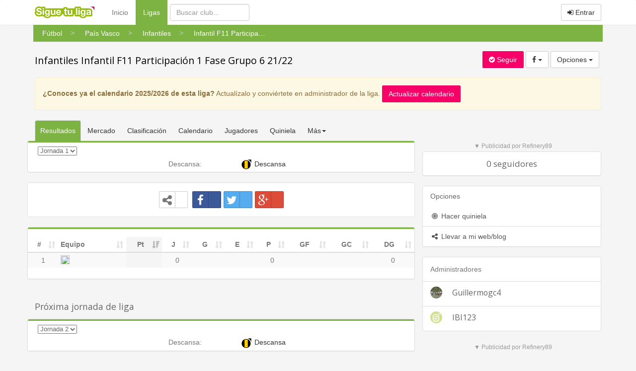

--- FILE ---
content_type: text/html
request_url: https://www.siguetuliga.com/base/liga/pais-vasco-infantiles-infantil-f11-participacion-1-fase-grupo-6-2122
body_size: 7611
content:
    <!DOCTYPE html PUBLIC "-//W3C//DTD XHTML 1.0 Transitional//EN" "http://www.w3.org/TR/xhtml1/DTD/xhtml1-transitional.dtd">
    <html xmlns="http://www.w3.org/1999/xhtml" lang="es" xml:lang="es" ng-app="app">
    <head>
    <meta charset="utf-8">
    <meta http-equiv="X-UA-Compatible" content="IE=edge">
    <meta name="viewport" content="width=device-width, initial-scale=1">
        <meta http-equiv="Content-Language" content="es" />
    <meta http-equiv="content-type" content="text/html; charset=UTF-8"/>
        <meta name="description" content="Resultados de Infantiles Infantil F11 Participación 1 Fase Grupo 6 21/22 de País Vasco, temporada 2023/2024. Resultados online, clasificación y calendario. Información sobre los equipos de Infantiles Infantil F11 Participación 1 Fase Grupo 6 21/22" />
    <meta name="keywords" content="resultados de futbol, resultados de baloncesto, resultados de balonmano, clasificaciones de futbol,clasificaciones de baloncesto, clasificaciones de balonmano, futbol regional, futbol aficionado,futbol amateur, futbol modesto, futbol base, futbol femenino, futbol sala, baloncesto regional,baloncesto amateur, baloncesto aficionado, balonmano regional, balonmano amateur, balonmano aficionado,tercera division, primera autonomica, segunda autonomica, tercera autonomica, peñas, veteranos, futbol,resultados, goles, campos, terrenos de juego, jugadores, plantillas" />
    <meta name="title" content="Infantiles Infantil F11 Participación 1 Fase Grupo 6 21/22" />
    <meta http-equiv="Content-Style-Type" content="text/css" />
    <meta name="google-play-app" content="app-id=com.siguetuliga.mobile" />
    <meta name="apple-itunes-app" content="app-id=524888761">
    <meta name="inmobi-site-verification" content="e5debea82ab248e03ff3b17c42e87392" />
    <meta property="og:title" content="Infantiles Infantil F11 Participación 1 Fase Grupo 6 21/22" />
    <meta property="og:site_name" content="Siguetuliga" />
    <meta property="og:image" content="https://s3-eu-west-1.amazonaws.com/static.siguetuliga.com/images/twitter-siguetuliga.png" />
    <meta property="og:description" content="Resultados de Infantiles Infantil F11 Participación 1 Fase Grupo 6 21/22 de País Vasco, temporada 2023/2024. Resultados online, clasificación y calendario. Información sobre los equipos de Infantiles Infantil F11 Participación 1 Fase Grupo 6 21/22" />
    <meta property="og:type" content="article" />
    <meta name="twitter:card" content="summary_large_image" />
    <meta name="twitter:site" content="@siguetuliga" />
    <meta name="twitter:title" content="Infantiles Infantil F11 Participación 1 Fase Grupo 6 21/22" />
    <meta name="twitter:description" content="Resultados de Infantiles Infantil F11 Participación 1 Fase Grupo 6 21/22 de País Vasco, temporada 2023/2024. Resultados online, clasificación y calendario. Información sobre los equipos de Infantiles Infantil F11 Participación 1 Fase Grupo 6 21/22" />
    <meta name="twitter:image:src" content="https://s3-eu-west-1.amazonaws.com/static.siguetuliga.com/images/twitter-siguetuliga.png" />
    <meta name="publisuites-verify-code" content="aHR0cDovL3d3dy5zaWd1ZXR1bGlnYS5jb20=" />

    <link rel="image_src" href="https://s3-eu-west-1.amazonaws.com/static.siguetuliga.com/html/img/logotipo.png" />
    <link rel="shortcut icon" href="https://s3-eu-west-1.amazonaws.com/static.siguetuliga.com/html/img/favicon.ico" />

    <!-- Bootstrap CSS personalizado -->
    <link href="https://maxcdn.bootstrapcdn.com/bootstrap/3.3.4/css/bootstrap.min.css" rel="stylesheet">
    <link href="https://maxcdn.bootstrapcdn.com/font-awesome/4.3.0/css/font-awesome.min.css" rel="stylesheet">
    <link href="https://www.siguetuliga.com/html_bootstrap/css/diseno.0.0.69.min.css" rel="stylesheet" type="text/css" media="screen">

    <meta name="mobile-web-app-capable" content="yes">
    <meta name="apple-mobile-web-app-capable" content="yes">
    <meta name="application-name" content="Siguetuliga">
    <meta name="apple-mobile-web-app-title" content="Siguetuliga">
    <meta name="theme-color" content="#fff">
    <meta name="msapplication-navbutton-color" content="#fff">
    <meta name="apple-mobile-web-app-status-bar-style" content="black-translucent">
    <meta name="msapplication-starturl" content="/">
    <meta name="viewport" content="width=device-width, initial-scale=1, shrink-to-fit=no">

    <link rel="icon" sizes="256x256">
    <link rel="apple-touch-icon" sizes="256x256">

    <!-- HTML5 shim and Respond.js for IE8 support of HTML5 elements and media queries -->
    <!--[if lt IE 9]>
      <script src="https://oss.maxcdn.com/html5shiv/3.7.2/html5shiv.min.js"></script>
      <script src="https://oss.maxcdn.com/respond/1.4.2/respond.min.js"></script>
    <![endif]-->

    <title>Infantiles Infantil F11 Participación 1 Fase Grupo 6 21/22</title>
                    <script>var adKeyword="gCat=liga;gName=ver;";</script>
            	                    <script async src="https://tags.refinery89.com/siguetuliga.js"></script>
                </head>
    <body>
                            <script src="http://adsby.publicidad.net/ads/86776_3.js"></script>
                    
        <input type="hidden" id="baseOModesto" value="base" />
        <input type="hidden" id="bM" value="b">
        
    <nav class="navbar navbar-default">
      <div class="container divCabecera">
        <div class="col-xs-12">
          <!-- Brand and toggle get grouped for better mobile display -->
          <div class="navbar-header">
            <button type="button" style="margin-right: 5px!important;" class="navbar-toggle collapsed" data-toggle="collapse" data-target="#menu-navbar">
              <span class="sr-only">Menu</span>
              <span class="icon-bar"></span>
              <span class="icon-bar"></span>
              <span class="icon-bar"></span>
            </button>
            <button type="button" style="margin-right: 5px!important;" class="navbar-toggle collapsed" data-toggle="collapse" data-target="#buscar-navbar">
              <span class="sr-only">Buscar</span>
              <i class="fa fa-search"></i>
            </button>
                            <button type="button" style="margin-right: 5px!important;" class="navbar-toggle collapsed " data-toggle="collapse" data-target="#usuario-navbar">
                  <span class="sr-only">Usuario</span>
                                      <i class="fa fa-user"></i>
                                  </button>
                        <a class="navbar-brand" href="https://www.siguetuliga.com"><img class="logo" src="https://www.siguetuliga.com/stl/app/assets/images//logos/stl_logo.svg" alt="siguetuliga" title="Siguetuliga" /></a>
          </div>

          <!-- Collect the nav links, forms, and other content for toggling -->
                      <ul class="navbar-opcionesMenu collapse navbar-collapse nav navbar-nav" id="menu-navbar" style="margin-left: 20px;">
              <li ><a href="https://www.siguetuliga.com">Inicio</a></li>
              <li  class="active" ><a href="https://www.siguetuliga.com/futbol-espana">Ligas <span class="sr-only">(current)</span></a></li>
            </ul>
            <form class="navbar-buscador collapse navbar-collapse navbar-form navbar-left" role="search" id="buscar-navbar">
              <div class="form-group">
                <input type="text" class="form-control buscadorCabecera buscadorGeneral" placeholder="Buscar club...">
              </div>
            </form>
            <ul class="collapse navbar-collapse nav navbar-nav navbar-right" id="usuario-navbar">
                              <li class="hidden-xs">
                  <p class="navbar-btn">
                                        <a href="https://www.siguetuliga.com/login" class="btn btn-default navbar-btn" onclick="ga('send', 'event', 'login','BotonEntrar');" rel="nofollow"><i class="fa fa-sign-in"></i> Entrar</a>
                    <!-- <a href="https://www.siguetuliga.com/registro" class="btn btn-default navbar-btn hidden-sm " onclick="ga('send', 'event', 'login','BotonRegistrarse');" rel="nofollow"><i class="fa fa-user-plus"></i> Registrarse</a> -->
                  </p>
                </li>
                <li class="visible-xs-block">
                  <ul class="list-group">
                    <a href="https://www.siguetuliga.com/index.php?s=principalLoginTwitterFacebook&amp;url=login&amp;red=facebook" class="list-group-item" rel="nofollow"><i class="fa fa-facebook fa-fw"></i> Iniciar sesi&oacute;n con Facebook</a>
                    <a href="https://www.siguetuliga.com/index.php?s=principalLoginTwitterFacebook&amp;url=login&amp;red=twitter" class="list-group-item" rel="nofollow"><i class="fa fa-twitter fa-fw"></i> Iniciar sesi&oacute;n con Twitter</a>
                    <a href="https://www.siguetuliga.com/login" onclick="ga('send', 'event', 'login','BotonEntrar');" class="list-group-item" rel="nofollow"><i class="fa fa-sign-in fa-fw"></i> Entrar con Nick o Mail</a>
                    <!-- <a href="https://www.siguetuliga.com/registro" onclick="ga('send', 'event', 'login','BotonRegistrarse');" class="list-group-item" rel="nofollow"><i class="fa fa-user-plus fa-fw"></i> Registrarse</a> -->
                  </ul>
                </li>
                          </ul>


            

          </div>
                </div><!-- /.container-fluid -->
    </nav>

        <div class="container containerPrincipal">
                        <div class="row">
              <div class="divMigaDePan col-xs-12">
                <!-- Miga de pan -->
                <div class="scroller scroller-left hidden-md hidden-lg"><</div>
                <div class="scroller scroller-right hidden-md hidden-lg">></div>
                <div class="wrapper">
                    <ol class="breadcrumb bg-green-600 list">
                                                    <li>
                                <a href="https://www.siguetuliga.com/futbol-espana" class="btn btn-link visible-xs-inline-block visible-sm-inline-block"><span class="linkMigaDePan">Fútbol</span></a>
                                <div class="hidden-xs hidden-sm btn-group dropdown-migaDePan">
                                    <a href="https://www.siguetuliga.com/futbol-espana" class="btn btn-link"><span class="linkMigaDePan">Fútbol</span></a>
                                                                                <ul class="dropdown-menu" role="menu">
                                                                                                            <li  class="active"><a href="https://www.siguetuliga.com/futbol-espana"><img src="https://s3-eu-west-1.amazonaws.com/static.siguetuliga.com/html/img/banderas/deporte-futbol.png"> Fútbol</a></li>
                                                                                                                        <li ><a href="https://www.siguetuliga.com/futbol-sala-espana"><img src="https://s3-eu-west-1.amazonaws.com/static.siguetuliga.com/html/img/banderas/deporte-futsal.png"> Fútbol Sala</a></li>
                                                                                                                        <li ><a href="https://www.siguetuliga.com/baloncesto-espana"><img src="https://s3-eu-west-1.amazonaws.com/static.siguetuliga.com/html/img/banderas/deporte-baloncesto.png"> Baloncesto</a></li>
                                                                                                                        <li ><a href="https://www.siguetuliga.com/balonmano-espana"><img src="https://s3-eu-west-1.amazonaws.com/static.siguetuliga.com/html/img/banderas/deporte-balonmano.png"> Balonmano</a></li>
                                                                                                                        <li ><a href="https://www.siguetuliga.com/hockey-espana"><img src="https://s3-eu-west-1.amazonaws.com/static.siguetuliga.com/html/img/banderas/deporte-hockey.png"> Hockey</a></li>
                                                                                                                        <li ><a href="https://www.siguetuliga.com/waterpolo-espana"><img src="https://s3-eu-west-1.amazonaws.com/static.siguetuliga.com/html/img/banderas/deporte-waterpolo.png"> Waterpolo</a></li>
                                                                                                                        <li ><a href="https://www.siguetuliga.com/futbol-gaelico-espana"><img src="https://s3-eu-west-1.amazonaws.com/static.siguetuliga.com/html/img/banderas/deporte-futbol-gaelico.png"> Fútbol Gaélico</a></li>
                                                                                                                        <li ><a href="https://www.siguetuliga.com/bolos-celtas-espana"><img src="https://s3-eu-west-1.amazonaws.com/static.siguetuliga.com/html/img/banderas/deporte-bolos-celtas.png"> Bolos Celtas</a></li>
                                                                                                                        <li ><a href="https://www.siguetuliga.com/esports"><img src="https://s3-eu-west-1.amazonaws.com/static.siguetuliga.com/html/img/banderas/deporte-videojuegos.png"> eSports</a></li>
                                                                                                        </ul>
                                                                        </div>
                            </li>
                                                        <li>
                                <a href="https://www.siguetuliga.com/region/pais-vasco" class="btn btn-link visible-xs-inline-block visible-sm-inline-block"><span class="linkMigaDePan">País Vasco</span></a>
                                <div class="hidden-xs hidden-sm btn-group dropdown-migaDePan">
                                    <a href="https://www.siguetuliga.com/region/pais-vasco" class="btn btn-link"><span class="linkMigaDePan">País Vasco</span></a>
                                                                                <ul class="dropdown-menu" role="menu">
                                                                                                            <li ><a href="https://www.siguetuliga.com/region/nacional"><img src="https://s3-eu-west-1.amazonaws.com/static.siguetuliga.com/html/img/banderas/es.png"> Nacional</a></li>
                                                                                                                        <li ><a href="https://www.siguetuliga.com/region/galicia"><img src="https://s3-eu-west-1.amazonaws.com/static.siguetuliga.com/html/img/banderas/galicia.png"> Galicia</a></li>
                                                                                                                        <li ><a href="https://www.siguetuliga.com/region/asturias"><img src="https://s3-eu-west-1.amazonaws.com/static.siguetuliga.com/html/img/banderas/asturias.png"> Asturias</a></li>
                                                                                                                        <li ><a href="https://www.siguetuliga.com/region/cantabria"><img src="https://s3-eu-west-1.amazonaws.com/static.siguetuliga.com/html/img/banderas/cantabria.png"> Cantabria</a></li>
                                                                                                                        <li  class="active"><a href="https://www.siguetuliga.com/region/pais-vasco"><img src="https://s3-eu-west-1.amazonaws.com/static.siguetuliga.com/html/img/banderas/pais-vasco.png"> País Vasco</a></li>
                                                                                                                        <li ><a href="https://www.siguetuliga.com/region/cataluna"><img src="https://s3-eu-west-1.amazonaws.com/static.siguetuliga.com/html/img/banderas/cataluna.png"> Cataluña</a></li>
                                                                                                                        <li ><a href="https://www.siguetuliga.com/region/comunidad-valenciana"><img src="https://s3-eu-west-1.amazonaws.com/static.siguetuliga.com/html/img/banderas/valencia.png"> Comunidad Valenciana</a></li>
                                                                                                                        <li ><a href="https://www.siguetuliga.com/region/madrid"><img src="https://s3-eu-west-1.amazonaws.com/static.siguetuliga.com/html/img/banderas/madrid.png"> Madrid</a></li>
                                                                                                                        <li ><a href="https://www.siguetuliga.com/region/castilla-y-leon"><img src="https://s3-eu-west-1.amazonaws.com/static.siguetuliga.com/html/img/banderas/castilla-leon.png"> Castilla y León</a></li>
                                                                                                                        <li ><a href="https://www.siguetuliga.com/region/andalucia"><img src="https://s3-eu-west-1.amazonaws.com/static.siguetuliga.com/html/img/banderas/andalucia.png"> Andalucía</a></li>
                                                                                                                        <li ><a href="https://www.siguetuliga.com/region/baleares"><img src="https://s3-eu-west-1.amazonaws.com/static.siguetuliga.com/html/img/banderas/baleares.png"> Baleares</a></li>
                                                                                                                        <li ><a href="https://www.siguetuliga.com/region/canarias"><img src="https://s3-eu-west-1.amazonaws.com/static.siguetuliga.com/html/img/banderas/canarias.png"> Canarias</a></li>
                                                                                                                        <li ><a href="https://www.siguetuliga.com/region/region-de-murcia"><img src="https://s3-eu-west-1.amazonaws.com/static.siguetuliga.com/html/img/banderas/murcia.png"> Región de Murcia</a></li>
                                                                                                                        <li ><a href="https://www.siguetuliga.com/region/extremadura"><img src="https://s3-eu-west-1.amazonaws.com/static.siguetuliga.com/html/img/banderas/extremadura.png"> Extremadura</a></li>
                                                                                                                        <li ><a href="https://www.siguetuliga.com/region/navarra"><img src="https://s3-eu-west-1.amazonaws.com/static.siguetuliga.com/html/img/banderas/navarra.png"> Navarra</a></li>
                                                                                                                        <li ><a href="https://www.siguetuliga.com/region/la-rioja"><img src="https://s3-eu-west-1.amazonaws.com/static.siguetuliga.com/html/img/banderas/rioja.png"> La Rioja</a></li>
                                                                                                                        <li ><a href="https://www.siguetuliga.com/region/aragon"><img src="https://s3-eu-west-1.amazonaws.com/static.siguetuliga.com/html/img/banderas/aragon.png"> Aragón</a></li>
                                                                                                                        <li ><a href="https://www.siguetuliga.com/region/castilla-la-mancha"><img src="https://s3-eu-west-1.amazonaws.com/static.siguetuliga.com/html/img/banderas/castilla-la-mancha.png"> Castilla la Mancha</a></li>
                                                                                                        </ul>
                                                                        </div>
                            </li>
                                                        <li>
                                <a href="https://www.siguetuliga.com/categoria/futbol-pais-vasco-infantiles" class="btn btn-link visible-xs-inline-block visible-sm-inline-block"><span class="linkMigaDePan">Infantiles</span></a>
                                <div class="hidden-xs hidden-sm btn-group dropdown-migaDePan">
                                    <a href="https://www.siguetuliga.com/categoria/futbol-pais-vasco-infantiles" class="btn btn-link"><span class="linkMigaDePan">Infantiles</span></a>
                                                                                <ul class="dropdown-menu" role="menu">
                                                                                                            <li ><a href="https://www.siguetuliga.com/categoria/tercera-division-27">Tercera División</a></li>
                                                                                                                        <li ><a href="https://www.siguetuliga.com/categoria/division-de-honor">División de Honor</a></li>
                                                                                                                        <li ><a href="https://www.siguetuliga.com/categoria/preferente-187">Preferente</a></li>
                                                                                                                        <li ><a href="https://www.siguetuliga.com/categoria/primera-regional-189">Primera Regional</a></li>
                                                                                                                        <li ><a href="https://www.siguetuliga.com/categoria/segunda-regional-191">Segunda Regional</a></li>
                                                                                                                        <li ><a href="https://www.siguetuliga.com/categoria/tercera-regional-192">Tercera Regional</a></li>
                                                                                                                        <li ><a href="https://www.siguetuliga.com/categoria/futbol-pais-vasco-juveniles">Juveniles</a></li>
                                                                                                                        <li ><a href="https://www.siguetuliga.com/categoria/futbol-pais-vasco-cadetes">Cadetes</a></li>
                                                                                                                        <li  class="active"><a href="https://www.siguetuliga.com/categoria/futbol-pais-vasco-infantiles">Infantiles</a></li>
                                                                                                                        <li ><a href="https://www.siguetuliga.com/categoria/futbol-pais-vasco-alevines">Alevines</a></li>
                                                                                                                        <li ><a href="https://www.siguetuliga.com/categoria/futbol-pais-vasco-benjamines">Benjamines</a></li>
                                                                                                                        <li ><a href="https://www.siguetuliga.com/categoria/futbol-pais-vasco-prebenjamines">Prebenjamines</a></li>
                                                                                                                        <li ><a href="https://www.siguetuliga.com/categoria/futbol-pais-vasco-biberones">Biberones</a></li>
                                                                                                                        <li ><a href="https://www.siguetuliga.com/categoria/futbol-pais-vasco-femenino">Femenino</a></li>
                                                                                                                        <li ><a href="https://www.siguetuliga.com/categoria/futbol-pais-vasco-otras-ligas">Otras Ligas</a></li>
                                                                                                        </ul>
                                                                        </div>
                            </li>
                                                        <li>
                                <a href="https://www.siguetuliga.com/base/liga/pais-vasco-infantiles-infantil-f11-participacion-1-fase-grupo-6-2122" class="btn btn-link visible-xs-inline-block visible-sm-inline-block"><span class="linkMigaDePan">Infantil F11 Participación 1 ... </span></a>
                                <div class="hidden-xs hidden-sm btn-group dropdown-migaDePan">
                                    <a href="https://www.siguetuliga.com/base/liga/pais-vasco-infantiles-infantil-f11-participacion-1-fase-grupo-6-2122" class="btn btn-link"><span class="linkMigaDePan">Infantil F11 Participación 1 ... </span></a>
                                                                                <ul class="dropdown-menu" role="menu">
                                                                                            </ul>
                                                                        </div>
                            </li>
                                                </ol>
                </div>
              </div>
            </div>
                        <div id="pnetMpuCont"></div>
                <div id="clearfix"></div>
                  <div class="row">
                    <div class="col-xs-12 col-sm-6 col-md-7"><h1 class="xs-tituloLiga"><a href="https://www.siguetuliga.com/base/liga/pais-vasco-infantiles-infantil-f11-participacion-1-fase-grupo-6-2122">Infantiles Infantil F11 Participación 1 Fase Grupo 6 21/22</a></h1></div>
          <div id="variablesDeFans" class="col-xs-12 col-sm-6 col-md-5 text-right well wellSeguirLiga xs-botonesLiga variablesDeFans">
              <input type="hidden" id="id" value="6068" />
              <input type="hidden" id="tipo" value="league" />
              <input type="hidden" id="numeroSeguidores" value="" />
            <a class="btn hacerseFan botonSeguirLiga btn-primary"><i id="icono" class="fa fa-check-circle"></i> <span id="texto">Seguir</span></a>
            		<div class="btn-group hidden-xs">
	        <button type="button" class="btn btn-default dropdown-toggle" data-toggle="dropdown" aria-expanded="false" aria-haspopup="true">
	          <i class="fa fa-facebook"></i>&nbsp<span class="caret"></span>
	        </button>
	        <ul class="dropdown-menu" role="menu">
	        	<li><a rel="nofollow" href="https://www.facebook.com/sharer/sharer.php?u=https://www.siguetuliga.com/base/liga/pais-vasco-infantiles-infantil-f11-participacion-1-fase-grupo-6-2122" target="_blank" title=" Compartir en Facebook" alt=" Compartir en Facebook" onclick="javascript:ga('send', 'event', 'outbound-liga','facebook', 'https://www.siguetuliga.com/base/liga/pais-vasco-infantiles-infantil-f11-participacion-1-fase-grupo-6-2122');"><i class="fa fa-facebook fa-fw"></i> Compartir en Facebook</a></li><li><a rel="nofollow" href="http://twitter.com/share?text=Infantiles Infantil F11 Participación 1 Fase Grupo 6 21/22&url=https://www.siguetuliga.com/base/liga/pais-vasco-infantiles-infantil-f11-participacion-1-fase-grupo-6-2122&hashtags=siguetuliga" target="_blank" title=" Compartir en Twitter" alt=" Compartir en Twitter" onclick="javascript:ga('send', 'event', 'outbound-liga','twitter', 'https://www.siguetuliga.com/base/liga/pais-vasco-infantiles-infantil-f11-participacion-1-fase-grupo-6-2122');"><i class="fa fa-twitter fa-fw"></i> Compartir en Twitter</a></li><li><a rel="nofollow" href="https://plus.google.com/share?url=https://www.siguetuliga.com/base/liga/pais-vasco-infantiles-infantil-f11-participacion-1-fase-grupo-6-2122?utm_source=gplus&utm_medium=botones&utm_campaign=buttons" target="_blank" title=" Compartir en Google+" alt=" Compartir en Google+" onclick="javascript:ga('send', 'event', 'outbound-liga','googlePlus', 'https://www.siguetuliga.com/base/liga/pais-vasco-infantiles-infantil-f11-participacion-1-fase-grupo-6-2122');"><i class="fa fa-google-plus fa-fw"></i> Compartir en Google+</a></li>	        </ul>
      	</div>
      	<div class="btn-group visible-xs-inline-block">
            <button type="button" class="btn btn-default dropdown-toggle" data-toggle="dropdown" aria-expanded="false" aria-haspopup="true">
              <i class="fa fa-whatsapp"></i> <i class="fa fa-facebook"></i>&nbsp;<span class="caret"></span>
            </button>
            <ul class="dropdown-menu dropdown-menu-left" role="menu">
              <li><a rel="nofollow" href="https://www.facebook.com/sharer/sharer.php?u=https://www.siguetuliga.com/base/liga/pais-vasco-infantiles-infantil-f11-participacion-1-fase-grupo-6-2122" target="_blank" title=" Compartir en Facebook" alt=" Compartir en Facebook" onclick="javascript:ga('send', 'event', 'outbound-liga','facebook', 'https://www.siguetuliga.com/base/liga/pais-vasco-infantiles-infantil-f11-participacion-1-fase-grupo-6-2122');"><i class="fa fa-facebook fa-fw"></i> Compartir en Facebook</a></li><li><a rel="nofollow" href="http://twitter.com/share?text=Infantiles Infantil F11 Participación 1 Fase Grupo 6 21/22&url=https://www.siguetuliga.com/base/liga/pais-vasco-infantiles-infantil-f11-participacion-1-fase-grupo-6-2122&hashtags=siguetuliga" target="_blank" title=" Compartir en Twitter" alt=" Compartir en Twitter" onclick="javascript:ga('send', 'event', 'outbound-liga','twitter', 'https://www.siguetuliga.com/base/liga/pais-vasco-infantiles-infantil-f11-participacion-1-fase-grupo-6-2122');"><i class="fa fa-twitter fa-fw"></i> Compartir en Twitter</a></li><li><a rel="nofollow" href="https://plus.google.com/share?url=https://www.siguetuliga.com/base/liga/pais-vasco-infantiles-infantil-f11-participacion-1-fase-grupo-6-2122?utm_source=gplus&utm_medium=botones&utm_campaign=buttons" target="_blank" title=" Compartir en Google+" alt=" Compartir en Google+" onclick="javascript:ga('send', 'event', 'outbound-liga','googlePlus', 'https://www.siguetuliga.com/base/liga/pais-vasco-infantiles-infantil-f11-participacion-1-fase-grupo-6-2122');"><i class="fa fa-google-plus fa-fw"></i> Compartir en Google+</a></li>            </ul>
		</div>
		            <div class="btn-group">
              <button type="button" class="btn btn-default dropdown-toggle" data-toggle="dropdown" aria-expanded="false"> Opciones <span class="caret"></span></button>
              <ul class="dropdown-menu" role="menu">
                <li><a href="https://www.siguetuliga.com/base/quiniela/pais-vasco-infantiles-infantil-f11-participacion-1-fase-grupo-6-2122/formulario-pronostico"><i class="fa fa-bullseye fa-fw"></i> Hacer quiniela</a></li>
                <li role="separator" class="divider"></li>
                                  <li><a href="https://www.siguetuliga.com/base/widgets/pais-vasco-infantiles-infantil-f11-participacion-1-fase-grupo-6-2122/resultados"><i class="fa fa-share-alt fa-fw"></i> Llevar a mi web/blog</a></li>
                                <li class="disabled"><a href="https://www.siguetuliga.com/base/liga/pais-vasco-infantiles-infantil-f11-participacion-1-fase-grupo-6-2122/administrar"><i class="fa fa-gears fa-fw"></i> Administrar liga</a></li>
              </ul>
            </div>
          </div>
      </div>
              <div class="row">
          <div class="col-xs-12">
            <div class="alert alert-warning" role="alert"> <strong>¿Conoces ya el calendario 2025/2026 de esta liga?</strong> Actual&iacute;zalo y convi&eacute;rtete en administrador de la liga.  <a href="https://www.siguetuliga.com/base/liga/pais-vasco-infantiles-infantil-f11-participacion-1-fase-grupo-6-2122/nueva-liga" class="btn btn-primary"> Actualizar calendario</a> </div>
          </div>
        </div>
    
<div class="row">

            <div class="col-xs-12 col-md-8">
              <div class="row">
    <div class="col-xs-12">
      <ul class="nav nav-tabs navSeccionesLiga">
                  <li role="presentation" class="active"><a href="https://www.siguetuliga.com/base/liga/pais-vasco-infantiles-infantil-f11-participacion-1-fase-grupo-6-2122">Resultados</a></li>
          <li role="presentation" class=""><a href="https://www.siguetuliga.com/base/liga/pais-vasco-infantiles-infantil-f11-participacion-1-fase-grupo-6-2122/mercado">Mercado</a></li>
        <li role="presentation" class="hidden-xs "><a href="https://www.siguetuliga.com/base/liga/pais-vasco-infantiles-infantil-f11-participacion-1-fase-grupo-6-2122/clasificacion">Clasificaci&oacute;n</a></li>        <li role="presentation" class="hidden-xs "><a href="https://www.siguetuliga.com/base/liga/pais-vasco-infantiles-infantil-f11-participacion-1-fase-grupo-6-2122/calendario">Calendario</a></li>
        <li role="presentation" class="hidden-xs "><a href="https://www.siguetuliga.com/base/liga/pais-vasco-infantiles-infantil-f11-participacion-1-fase-grupo-6-2122/jugadores">Jugadores</a></li>
        <li role="presentation" class="hidden-xs "><a href="https://www.siguetuliga.com/base/quiniela/pais-vasco-infantiles-infantil-f11-participacion-1-fase-grupo-6-2122/ver-liga">Quiniela</a></li>        <li role="presentation" class="hidden-xs dropdown">
          <a class="dropdown-toggle" data-toggle="dropdown" href="https://www.siguetuliga.com/base/liga/pais-vasco-infantiles-infantil-f11-participacion-1-fase-grupo-6-2122" role="button" aria-expanded="false">M&aacute;s<span class="caret"></span> </a>
          <ul class="dropdown-menu" role="menu">
            <li class=""><a href="https://www.siguetuliga.com/base/liga/pais-vasco-infantiles-infantil-f11-participacion-1-fase-grupo-6-2122/articulos">Art&iacute;culos</a></li>
            <li class=""><a href="https://www.siguetuliga.com/base/liga/pais-vasco-infantiles-infantil-f11-participacion-1-fase-grupo-6-2122/campos-de-liga">Campos</a></li>
            <li class=""><a href="https://www.siguetuliga.com/base/liga/pais-vasco-infantiles-infantil-f11-participacion-1-fase-grupo-6-2122/actividad-de-liga">Actividad</a></li>
          </ul>
        </li>
        <li role="presentation" class="visible-xs-block dropdown">
          <a class="dropdown-toggle" data-toggle="dropdown" href="https://www.siguetuliga.com/base/liga/pais-vasco-infantiles-infantil-f11-participacion-1-fase-grupo-6-2122" role="button" aria-expanded="false">Secciones<span class="caret"></span> </a>
          <ul class="dropdown-menu" role="menu">
            <li><a class="" href="https://www.siguetuliga.com/base/liga/pais-vasco-infantiles-infantil-f11-participacion-1-fase-grupo-6-2122/clasificacion">Clasificaci&oacute;n</a></li>            <li class=""><a href="https://www.siguetuliga.com/base/liga/pais-vasco-infantiles-infantil-f11-participacion-1-fase-grupo-6-2122/calendario">Calendario</a></li>
            <li class=""><a href="https://www.siguetuliga.com/base/liga/pais-vasco-infantiles-infantil-f11-participacion-1-fase-grupo-6-2122/jugadores">Jugadores</a></li>
            <li class=""><a href="https://www.siguetuliga.com/base/quiniela/pais-vasco-infantiles-infantil-f11-participacion-1-fase-grupo-6-2122/ver-liga">Quiniela</a></li>            <li class=""><a href="https://www.siguetuliga.com/base/liga/pais-vasco-infantiles-infantil-f11-participacion-1-fase-grupo-6-2122/articulos">Art&iacute;culos</a></li>
            <li class=""><a href="https://www.siguetuliga.com/base/liga/pais-vasco-infantiles-infantil-f11-participacion-1-fase-grupo-6-2122/campos-de-liga">Campos</a></li>
            <li class=""><a href="https://www.siguetuliga.com/base/liga/pais-vasco-infantiles-infantil-f11-participacion-1-fase-grupo-6-2122/actividad-de-liga">Actividad</a></li>
          </ul>
        </li>
      </ul>
    </div>
  </div>
        <div class="row ">
            <div class="panel panel-default panelListaResultados ">

                        <div class="panel-heading borderTopGreen">
                    <div class="hidden-sm hidden-xs col-md-4 padding0">
                            
    <script>
        document.write('<select name="jornadaElegida" id="jornadaElegida1" class="seleccionJornadaRapido flotaizquierda" style="margin-top: 5px;margin-left:5px">');
                            document.write('<option  selected="selected"  value="https://www.siguetuliga.com/base/liga/pais-vasco-infantiles-infantil-f11-participacion-1-fase-grupo-6-2122/jornada-1">Jornada 1</option>');
                                document.write('<option  value="https://www.siguetuliga.com/base/liga/pais-vasco-infantiles-infantil-f11-participacion-1-fase-grupo-6-2122/jornada-2">Jornada 2</option>');
                        document.write('</select>');
    </script>
                    </div>
                    <div class="hidden-md hidden-lg col-xs-3 padding0">J. 1</div>
                    <div class="col-xs-9 col-md-8 text-right padding0" id="fecha_jornada"></div>
                    <div class="clearfix"></div>
                </div>
                <ul class="list-group">
            <li class="list-group-item filaPartido">
        <div class="col-xs-12 col-sm-8 col-sm-offset-2">
            <div class="col-xs-5 text-right padding0">
                Descansa:             </div>
            <div class="col-xs-2 text-center"></div>
            <div class="col-xs-5 padding0">
                <a href='https://www.siguetuliga.com/base/equipo/descansa-descansa'>
                    <span class="nombreEquipoResultados">	        <i class="iconteam bgteam-ffcc00 colorteam-000000 iconteam-bandasverticales"></i>
		 Descansa</span>
                </a>
            </div>
        </div>
        <div class="clearfix"></div>
    </li>
                </ul>
            </div>
        </div>
                    <div class="row ">        <div class="well wellCompartirRedesSociales">
          <div class="col-xs-12 text-center">
          	                	<a href="https://www.siguetuliga.com/base/widgets/pais-vasco-infantiles-infantil-f11-participacion-1-fase-grupo-6-2122/resultados" alt="Widget de Infantiles Infantil F11 Participación 1 Fase Grupo 6 21/22" title="Widget de Infantiles Infantil F11 Participación 1 Fase Grupo 6 21/22" class="margin-right-5 enlaceCompartirLiga btn btn-block btn-social btn-widget"><i class="fa fa-share-alt"></i>&nbsp</a>
				<a rel="nofollow" href="https://www.facebook.com/sharer/sharer.php?u=https://www.siguetuliga.com/base/liga/pais-vasco-infantiles-infantil-f11-participacion-1-fase-grupo-6-2122" target="_blank" title=" Compartir en Facebook" alt=" Compartir en Facebook" onclick="javascript:ga('send', 'event', 'outbound-liga','facebook', 'https://www.siguetuliga.com/base/liga/pais-vasco-infantiles-infantil-f11-participacion-1-fase-grupo-6-2122');" class="enlaceCompartirLiga btn btn-block btn-social btn-facebook margin-right-5"><i class="fa fa-facebook"></i>&nbsp</a><a rel="nofollow" href="http://twitter.com/share?text=Infantiles Infantil F11 Participación 1 Fase Grupo 6 21/22&url=https://www.siguetuliga.com/base/liga/pais-vasco-infantiles-infantil-f11-participacion-1-fase-grupo-6-2122&hashtags=siguetuliga" target="_blank" title=" Compartir en Twitter" alt=" Compartir en Twitter" onclick="javascript:ga('send', 'event', 'outbound-liga','twitter', 'https://www.siguetuliga.com/base/liga/pais-vasco-infantiles-infantil-f11-participacion-1-fase-grupo-6-2122');" class="enlaceCompartirLiga btn btn-block btn-social btn-twitter margin-right-5"><i class="fa fa-twitter"></i>&nbsp</a><a rel="nofollow" href="https://plus.google.com/share?url=https://www.siguetuliga.com/base/liga/pais-vasco-infantiles-infantil-f11-participacion-1-fase-grupo-6-2122?utm_source=gplus&utm_medium=botones&utm_campaign=buttons" target="_blank" title=" Compartir en Google+" alt=" Compartir en Google+" onclick="javascript:ga('send', 'event', 'outbound-liga','googlePlus', 'https://www.siguetuliga.com/base/liga/pais-vasco-infantiles-infantil-f11-participacion-1-fase-grupo-6-2122');" class="enlaceCompartirLiga btn btn-block btn-social btn-google"><i class="fa fa-google-plus"></i>&nbsp</a>          </div>
          <div class="clearfix"></div>
        </div>            </div>    <div class="row">
        <div class="panel panel-default">
           <div class="panel-heading borderTopGreen padding0"></div>
          <div class="panel-body clasificacion">
            <div class="col-xs-12 table-responsive clasificacion">
              <table id="clasificacion" class="table table-striped table-condensed dataTable">
                <thead>
                  <tr>
                    <th>#</th>
                    <th class="textoIzquierda">Equipo</th>
                    <th class="active">Pt</th>
                    <th>J</th>
                    <th>G</th>
                    <th>E</th>                    <th>P</th>
                    <th class="hidden-xxs">GF</th>
                    <th class="hidden-xxs">GC</th>
                    <th>DG</th>
                  </tr>
                </thead>
                <tbody>
                          <tr class="tr-linkable">
                      <td class=" colorGrisNormal" scope="row"><a href='https://www.siguetuliga.com/base/equipo'>1</a></td>
                      <td class="textoIzquierda"><a href='https://www.siguetuliga.com/base/equipo'><span class="nombreEquipoClasificacion">        <img width="18" height="18" src="https://s3-eu-west-1.amazonaws.com/static.siguetuliga.com/html/img/cores_equipo/.png">
 </span></a></td>
                      <td class="active"><a href='https://www.siguetuliga.com/base/equipo'><strong></strong></a></td>
                      <td class="colorGrisNormal"><a href='https://www.siguetuliga.com/base/equipo'>0</a></td>
                      <td class="colorGrisNormal"><a href='https://www.siguetuliga.com/base/equipo'></a></td>
                      <td class="colorGrisNormal"><a href='https://www.siguetuliga.com/base/equipo'></a></td>                      <td class="colorGrisNormal"><a href='https://www.siguetuliga.com/base/equipo'>0</a></td>
                      <td class="hidden-xxs colorGrisNormal"><a href='https://www.siguetuliga.com/base/equipo'></a></td>
                      <td class="hidden-xxs colorGrisNormal"><a href='https://www.siguetuliga.com/base/equipo'></a></td>
                      <td class="colorGrisNormal"><a href='https://www.siguetuliga.com/base/equipo'>0</a></td>
                  </tr>
                        </tbody>
            </table>
            </div>
                    </div>
    </div>
</div>
<h3>Pr&oacute;xima jornada de liga</h3>        <div class="row ">
            <div class="panel panel-default panelListaResultados ">

                        <div class="panel-heading borderTopGreen">
                    <div class="hidden-sm hidden-xs col-md-4 padding0">
                            
    <script>
        document.write('<select name="jornadaElegida" id="jornadaElegida2" class="seleccionJornadaRapido flotaizquierda" style="margin-top: 5px;margin-left:5px">');
                            document.write('<option  value="https://www.siguetuliga.com/base/liga/pais-vasco-infantiles-infantil-f11-participacion-1-fase-grupo-6-2122/jornada-1">Jornada 1</option>');
                                document.write('<option  selected="selected"  value="https://www.siguetuliga.com/base/liga/pais-vasco-infantiles-infantil-f11-participacion-1-fase-grupo-6-2122/jornada-2">Jornada 2</option>');
                        document.write('</select>');
    </script>
                    </div>
                    <div class="hidden-md hidden-lg col-xs-3 padding0">J. 2</div>
                    <div class="col-xs-9 col-md-8 text-right padding0" id="fecha_jornada"></div>
                    <div class="clearfix"></div>
                </div>
                <ul class="list-group">
            <li class="list-group-item filaPartido">
        <div class="col-xs-12 col-sm-8 col-sm-offset-2">
            <div class="col-xs-5 text-right padding0">
                Descansa:             </div>
            <div class="col-xs-2 text-center"></div>
            <div class="col-xs-5 padding0">
                <a href='https://www.siguetuliga.com/base/equipo/descansa-descansa'>
                    <span class="nombreEquipoResultados">	        <i class="iconteam bgteam-ffcc00 colorteam-000000 iconteam-bandasverticales"></i>
		 Descansa</span>
                </a>
            </div>
        </div>
        <div class="clearfix"></div>
    </li>
                </ul>
            </div>
        </div>
                    <div class="row ">        <div class="well wellCompartirRedesSociales">
          <div class="col-xs-12 text-center">
          	                	<a href="https://www.siguetuliga.com/base/widgets/pais-vasco-infantiles-infantil-f11-participacion-1-fase-grupo-6-2122/resultados" alt="Widget de Infantiles Infantil F11 Participación 1 Fase Grupo 6 21/22" title="Widget de Infantiles Infantil F11 Participación 1 Fase Grupo 6 21/22" class="margin-right-5 enlaceCompartirLiga btn btn-block btn-social btn-widget"><i class="fa fa-share-alt"></i>&nbsp</a>
				<a rel="nofollow" href="https://www.facebook.com/sharer/sharer.php?u=https://www.siguetuliga.com/base/liga/pais-vasco-infantiles-infantil-f11-participacion-1-fase-grupo-6-2122" target="_blank" title=" Compartir en Facebook" alt=" Compartir en Facebook" onclick="javascript:ga('send', 'event', 'outbound-liga','facebook', 'https://www.siguetuliga.com/base/liga/pais-vasco-infantiles-infantil-f11-participacion-1-fase-grupo-6-2122');" class="enlaceCompartirLiga btn btn-block btn-social btn-facebook margin-right-5"><i class="fa fa-facebook"></i>&nbsp</a><a rel="nofollow" href="http://twitter.com/share?text=Infantiles Infantil F11 Participación 1 Fase Grupo 6 21/22&url=https://www.siguetuliga.com/base/liga/pais-vasco-infantiles-infantil-f11-participacion-1-fase-grupo-6-2122&hashtags=siguetuliga" target="_blank" title=" Compartir en Twitter" alt=" Compartir en Twitter" onclick="javascript:ga('send', 'event', 'outbound-liga','twitter', 'https://www.siguetuliga.com/base/liga/pais-vasco-infantiles-infantil-f11-participacion-1-fase-grupo-6-2122');" class="enlaceCompartirLiga btn btn-block btn-social btn-twitter margin-right-5"><i class="fa fa-twitter"></i>&nbsp</a><a rel="nofollow" href="https://plus.google.com/share?url=https://www.siguetuliga.com/base/liga/pais-vasco-infantiles-infantil-f11-participacion-1-fase-grupo-6-2122?utm_source=gplus&utm_medium=botones&utm_campaign=buttons" target="_blank" title=" Compartir en Google+" alt=" Compartir en Google+" onclick="javascript:ga('send', 'event', 'outbound-liga','googlePlus', 'https://www.siguetuliga.com/base/liga/pais-vasco-infantiles-infantil-f11-participacion-1-fase-grupo-6-2122');" class="enlaceCompartirLiga btn btn-block btn-social btn-google"><i class="fa fa-google-plus"></i>&nbsp</a>          </div>
          <div class="clearfix"></div>
        </div>            </div>                    <div class="row">
                        <div class="panel panel-default">
                          <div class="panel-heading">Informaci&oacute;n general de la liga</div>
                          <div class="panel-body text-justify">
                            La Infantiles Infantil F11 Participación 1 Fase Grupo 6 21/22 es una competición de Fútbol base que se disputa en País Vasco y está compuesta por 7 equipos. <br />
<br />
La competición se desarrolla en el mes de Octubrey actualmente se está disputando la temporada 2021/2022.<br />
<br />
Se juega en modo liga. La liga se disputa a 2 vueltas. Cada victoria suma 3 puntos, cada empate 1 y la derrota cero puntos. El equipo que más puntos obtenga gana la liga.                          </div>
                        </div>
                    </div>
                        </div>
        <div class="col-xs-12 col-md-4 margin-top-40">
                        <div id="pnetMpuCont"></div>
                    <div class="clearfix"></div>    <div class="panel panel-default">
      <h4 class="text-center">0 seguidores</h4>
    </div>
    <div class="panel panel-default hidden-xs hidden-sm">
      <div class="panel-heading"> Opciones </div>
      <ul class="list-group">
        <a class="list-group-item" href="https://www.siguetuliga.com/base/quiniela/pais-vasco-infantiles-infantil-f11-participacion-1-fase-grupo-6-2122/formulario-pronostico"><i class="fa fa-bullseye fa-fw"></i> Hacer quiniela</a>
        <a class="list-group-item" href="https://www.siguetuliga.com/base/widgets/pais-vasco-infantiles-infantil-f11-participacion-1-fase-grupo-6-2122/resultados"><i class="fa fa-share-alt fa-fw"></i> Llevar a mi web/blog</a>
              </ul>
    </div>
            	<div class="list-group">
		    	<p class="list-group-item">Administradores</p>
		    	<a href="https://www.siguetuliga.com/usuario/Guillermogc4" class="list-group-item">
			      <div class="media">
			        <div class="media-left">
			            <img class="media-object img-circle" alt="Guillermogc4" src="https://siguetuligapro.s3-eu-west-1.amazonaws.com/usuarios/343527/190/siguetuliga_1655467550.jpeg" style="width: 24px; height: 24px;">
			        </div>
			        <div class="media-body">
			          <h5 class="media-heading">Guillermogc4</h5>
			        </div>
			      </div>
			    </a>
		        			    	<a href="https://www.siguetuliga.com/usuario/IBI123" class="list-group-item">
			          <div class="media">
			            <div class="media-left">
			                <img class="media-object img-circle" alt="IBI123" src="https://siguetuligapro.s3-eu-west-1.amazonaws.com/defecto/190/sinFotoPerfil.png" style="width: 24px; height: 24px;">
			            </div>
			            <div class="media-body">
			              <h5 class="media-heading">IBI123</h5>
			            </div>
			          </div>
			        </a>
		        		  	</div>
	        <div class="margin-bottom-20 text-center">                <div id="pnetLowerMpuCont"></div>
                    </div>
        <div class="clearfix"></div>    </div>
    
</div>
            <div class="col-xs-12">
                <div class="text-center center-block bannerHorizontal">
                                            <div class="hidden-xs hidden-lg">
                                                            <div id="pnetLowerLeaderboard"></div>
                                                    </div>
                                    </div>
            </div>
            <div class="clear"></div>
                </div>
            <footer class="footer">
      <div class="container">
        <div class="row text-muted">
          <div class="col-xs-12">
            <div class="col-xs-6 col-sm-3">
              <h4>Contacta</h4>
                <ul class="list-unstyled">
                                    <!-- <li><a href="https://www.siguetuliga.com/contacto" rel="nofollow">Contactar</a></li> -->
                        <li><a href="https://www.facebook.com/siguetuliga" target="_blank" rel="nofollow">Facebook</a></li>
                        <li><a href="https://www.twitter.com/SigueTuLiga" target="_blank" rel="nofollow">Twitter</a></li>
                </ul>
            </div>
            <div class="col-xs-6 col-sm-3">
              <h4>Plataforma</h4>
                <ul class="list-unstyled">
                    <li><a href="https://www.siguetuliga.com/widgets">Widgets</a></li>
                    <li><a href="https://www.siguetuliga.com/articulos">Art&iacute;culos</a></li>
                </ul>
            </div>
            <div class="col-xs-6 col-sm-3">
              <h4>Info</h4>
                <ul class="list-unstyled">
                    <li><a href="https://www.siguetuliga.com/legal" rel="nofollow">Aviso legal</a></li>
                    <li><a href="https://www.siguetuliga.com/politicas" rel="nofollow">Pol&iacute;ticas</a></li>
                    <li><a href="https://www.siguetuliga.com/cookies" rel="nofollow">Cookies</a></li>
                </ul>
            </div>
            <div class="col-xs-6 col-sm-3">
              <h4>Usuario</h4>
                <ul class="list-unstyled">
                                            <li><a href="https://www.siguetuliga.com/login" rel="nofollow">Entrar</a></li>
                        <!-- <li><a href="https://www.siguetuliga.com/registro" rel="nofollow">Registrarse</a></li> -->
                                                        <input type="hidden" id="detectarTimeZoneAutomatica" value="true">
                                                <li>Zona horaria: <span id="miZonaHoraria"><span id='nombreMiZonaHoraria'></span> <a class="cambiarZona" href="https://www.siguetuliga.com/cambiar-zona-horaria" rel="nofollow">Cambiar</a></span></li>
                    
                </ul>
            </div>
          </div>
        </div>
      </div>
    </footer>
    <script type="text/javascript" src="https://www.siguetuliga.com/html_bootstrap/js/jquery.bootstrap.datatables.js"></script>
    <script type="text/javascript" src="https://www.siguetuliga.com/html_bootstrap/js/principalMinify.1.7.12.js"></script>
            <script type="text/javascript" src="//cdnjs.cloudflare.com/ajax/libs/jstimezonedetect/1.0.4/jstz.min.js"></script>
            <script async type="text/javascript" src="https://www.siguetuliga.com/html_bootstrap/js/lib/bootstrap.datepicker-es.js"></script>
            <script async type="text/javascript" src="https://www.siguetuliga.com/html_bootstrap/js/liga/verLiga.1.26.js"></script>
        <script type="text/javascript" src="https://www.siguetuliga.com/html_bootstrap/js/generalMinify.1.15.js"></script>
    <script>
        var options = {
            title: '&#x1F36A; Aceptar Cookies',
            message: 'Utilizamos cookies propias y de terceros para fines analíticos. Puedes aceptar todas las cookies pulsando el botón <strong>Aceptar</strong> o configurarlas pulsando el botón <strong>Personalizar</strong>.',
            delay: 600,
            expires: 365,
            link: '/cookies',
            uncheckBoxes: true,
            acceptBtnLabel: 'Aceptar Cookies',
            advancedBtnLabel: 'Personalizar',
            moreInfoLabel: 'Más información',
            cookieTypesTitle: 'Selecciona las cookies que quieres aceptar',
            fixedCookieTypeLabel: 'Propias',
            fixedCookieTypeDesc: 'Estas cookies son esenciales para el funcionamiento de Siguetuliga.'
        }

        $('body').ihavecookies(options);
    </script>
       </body>
</html>
